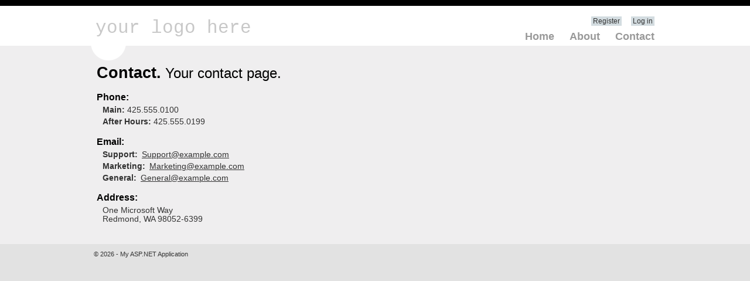

--- FILE ---
content_type: text/html; charset=utf-8
request_url: http://tcp.org.pk/Contact.aspx
body_size: 5084
content:


<!DOCTYPE html>
<html lang="en">
<head><meta charset="utf-8" /><title>
	Contact - My ASP.NET Application
</title><link href="Content/Site.css" rel="stylesheet" /><link href="favicon.ico" rel="shortcut icon" type="image/x-icon" />        
        <script src="/Scripts/modernizr-2.5.3.js"></script>
    <meta name="viewport" content="width=device-width" /></head>
<body>
    <form method="post" action="./Contact.aspx" id="ctl01">
<div class="aspNetHidden">
<input type="hidden" name="__EVENTTARGET" id="__EVENTTARGET" value="" />
<input type="hidden" name="__EVENTARGUMENT" id="__EVENTARGUMENT" value="" />
<input type="hidden" name="__VIEWSTATE" id="__VIEWSTATE" value="/wEPDwULLTEwMDUyNjYzMjgPZBYCZg8PFgQeD19fQW50aVhzcmZUb2tlbgUgODA2NTliM2U1NTI1NGY1OGEyZjMxNTlkNGQzYTg3ZTIeEl9fQW50aVhzcmZVc2VyTmFtZWVkZGTzpHrnLJp+7y70YGGptTGtEO1c0tyteIOCQ1oohMY8uw==" />
</div>

<script type="text/javascript">
//<![CDATA[
var theForm = document.forms['ctl01'];
if (!theForm) {
    theForm = document.ctl01;
}
function __doPostBack(eventTarget, eventArgument) {
    if (!theForm.onsubmit || (theForm.onsubmit() != false)) {
        theForm.__EVENTTARGET.value = eventTarget;
        theForm.__EVENTARGUMENT.value = eventArgument;
        theForm.submit();
    }
}
//]]>
</script>


<script src="/WebResource.axd?d=APFQ-BOpM6HVrk4jPVSxAC8tLVaLBAr6wJbCYjwFqEAT-3dmacEfgTD1E_r0EoJ562dGy1etjlwcuMe2WgHsIsxK9UHFjF8ibtRHzIbOm1w1&amp;t=638942390805310136" type="text/javascript"></script>


<script src="/ScriptResource.axd?d=6no0Z8fVRGbRXdDPROREH4MQo3-mM_9YHyEvg1jjLKUdhLxD_yML_aExN2sJ_5kSgCoCvVno-t_oB2q-xxyzIYpE5PRLO7qN0B_ywf8mQwrISTWTPsuQW03SUABbR9jW0&amp;t=7f16157c" type="text/javascript"></script>
<script src="/ScriptResource.axd?d=4Ym0RHLdd4XJGRSXZt89FaG8ftV8uZuFGPfVTuG-qytxg-RSWgyLUyNCytFzngWDtoznuC5SA45NbE66TY-CGE8ZkHf5pj5gSWgvw_nWIlVbaQay7PrKa-pux9uzprHzl35k1c7acrLuR0b16t_F2g2&amp;t=7f16157c" type="text/javascript"></script>
<script src="Scripts/jquery-3.6.0.min.js" type="text/javascript"></script>
<script src="Scripts/jquery-ui-1.12.1.min.js" type="text/javascript"></script>
<div class="aspNetHidden">

	<input type="hidden" name="__VIEWSTATEGENERATOR" id="__VIEWSTATEGENERATOR" value="CD2448B2" />
</div>
    <script type="text/javascript">
//<![CDATA[
Sys.WebForms.PageRequestManager._initialize('ctl00$ctl08', 'ctl01', [], [], [], 90, 'ctl00');
//]]>
</script>

    <header>
        <div class="content-wrapper">
            <div class="float-left">
                <p class="site-title"><a href="./">your logo here</a></p>
            </div>
            <div class="float-right">
                <section id="login">
                    
                            <ul>
                                <li><a href="Account/Register.aspx" id="ctl10_registerLink">Register</a></li>
                                <li><a href="Account/Login.aspx" id="ctl10_loginLink">Log in</a></li>
                            </ul>
                        
                </section>
                <nav>
                    <ul id="menu">
                        <li><a href="./">Home</a></li>
                        <li><a href="About.aspx">About</a></li>
                        <li><a href="Contact.aspx">Contact</a></li>
                    </ul>
                </nav>
            </div>
        </div>
    </header>
    <div id="body">
        
        <section class="content-wrapper main-content clear-fix">
            
    <hgroup class="title">
        <h1>Contact.</h1>
        <h2>Your contact page.</h2>
    </hgroup>

    <section class="contact">
        <header>
            <h3>Phone:</h3>
        </header>
        <p>
            <span class="label">Main:</span>
            <span>425.555.0100</span>
        </p>
        <p>
            <span class="label">After Hours:</span>
            <span>425.555.0199</span>
        </p>
    </section>

    <section class="contact">
        <header>
            <h3>Email:</h3>
        </header>
        <p>
            <span class="label">Support:</span>
            <span><a href="mailto:Support@example.com">Support@example.com</a></span>
        </p>
        <p>
            <span class="label">Marketing:</span>
            <span><a href="mailto:Marketing@example.com">Marketing@example.com</a></span>
        </p>
        <p>
            <span class="label">General:</span>
            <span><a href="mailto:General@example.com">General@example.com</a></span>
        </p>
    </section>

    <section class="contact">
        <header>
            <h3>Address:</h3>
        </header>
        <p>
            One Microsoft Way<br />
            Redmond, WA 98052-6399
        </p>
    </section>

        </section>
    </div>
    <footer>
        <div class="content-wrapper">
            <div class="float-left">
                <p>&copy; 2026 - My ASP.NET Application</p>
            </div>
        </div>
    </footer>
    </form>
</body>
</html>
